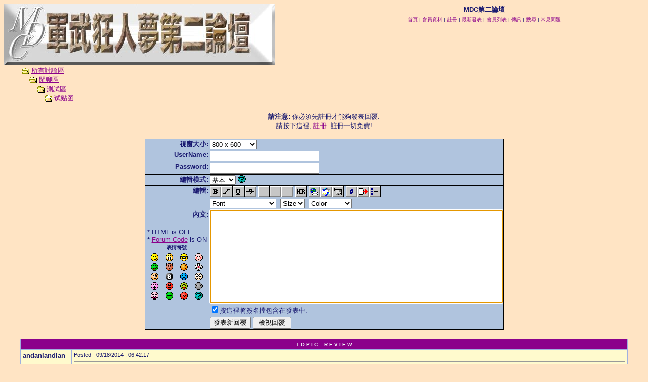

--- FILE ---
content_type: text/html
request_url: http://www.acewings.com/cobrachen/forum/post.asp?method=Reply&TOPIC_ID=9086&FORUM_ID=16
body_size: 28463
content:
<!--INCLUDE FILE="LangMODS_Ls3kAU4_1030.asp" --><!--INCLUDE FILE="LangMODS_Ls3kAU4_1033.asp" --><!--INCLUDE FILE="LangMODS_Ls3kAU4_1034.asp" --><!--INCLUDE FILE="LangMODS_Ls3kAU4_1036.asp" --><!--INCLUDE FILE="LangMODS_Ls3kAU4_1037.asp" --><!--INCLUDE FILE="LangMODS_Ls3kAU4_1041.asp" --><!--INCLUDE FILE="LangMODS_Ls3kAU4_1043.asp" --><!--INCLUDE FILE="LangMODS_Ls3kAU4_1046.asp" --><!--INCLUDE FILE="LangMODS_Ls3kAU4_1053.asp" --><!--INCLUDE FILE="LangMODS_Ls3kAU4_2070.asp" -->
<script type="text/javascript">
var gaJsHost = (("https:" == document.location.protocol) ? "https://ssl." : "http://www.");
document.write(unescape("%3Cscript src='" + gaJsHost + "google-analytics.com/ga.js' type='text/javascript'%3E%3C/script%3E"));
</script>
<script type="text/javascript">
var pageTracker = _gat._getTracker("UA-4354625-2");
pageTracker._initData();
pageTracker._trackPageview();
</script>
<html>

<head>
<title>MDC第二論壇</title>
<meta name="copyright" content="This Forum code is Copyright (C) 2000-04 Michael Anderson, Pierre Gorissen, Huw Reddick and Richard Kinser, Non-Forum Related code is Copyright (C) 2000-2002 Snitz Communications">
<meta http-equiv="Content-Type" content="text/html; charset=big5">
<script language="JavaScript" type="text/javascript">
<!-- hide from JavaScript-challenged browsers
function openWindow(url) {
	popupWin = window.open(url,'new_page','width=400,height=400')
}
function openWindow2(url) {
	popupWin = window.open(url,'new_page','width=400,height=450')
}
function openWindow3(url) {
	popupWin = window.open(url,'new_page','width=400,height=450,scrollbars=yes')
}
function openWindow4(url) {
	popupWin = window.open(url,'new_page','width=400,height=525')
}
function openWindow5(url) {
	popupWin = window.open(url,'new_page','width=450,height=525,scrollbars=yes,toolbars=yes,menubar=yes,resizable=yes')
}
function openWindow6(url) {
	popupWin = window.open(url,'new_page','width=500,height=450,scrollbars=yes')
}
function openWindowHelp(url) {
	popupWin = window.open(url,'new_page','width=470,height=200,scrollbars=yes')
}
// done hiding -->
</script>
<style type="text/css">
<!--
a:link    {color:darkmagenta;text-decoration:underline}
a:visited {color:blue;text-decoration:underline}
a:hover   {color:red;text-decoration:underline}
a:active  {color:red;text-decoration:underline}
.spnMessageText a:link    {color:darkblue;text-decoration:underline}
.spnMessageText a:visited {color:blue;text-decoration:underline}
.spnMessageText a:hover   {color:red;text-decoration:underline}
.spnMessageText a:active  {color:red;text-decoration:underline}
.spnSearchHighlight {background-color:yellow}
input.radio {background:lightsteelblue;color:#000000}
-->
</style>
</head>

<body bgColor="bisque" text="midnightblue" link="darkmagenta" aLink="red" vLink="blue">
<a name="top"></a>

<table align="center" border="0" cellPadding="0" cellSpacing="0" width="100%">
  <tr>
    <td valign="top" width="50%"><a href="default.asp" tabindex="-1"><img src="talk2.jpg" border="0" alt="MDC第二論壇" title="MDC第二論壇" /></a></td>
    <td align="center" valign="top" width="50%">
      <table border="0" cellPadding="2" cellSpacing="0">
        <tr>
          <td align="center"><font face="Verdana, Arial, Helvetica" size="2"><b>MDC第二論壇</b></font></td>
        </tr>
        <tr>
          <td align="center"><font face="Verdana, Arial, Helvetica" size="1">
          <a href="../" onMouseOver="(window.status='Homepage'); return true" onMouseOut="(window.status=''); return true" tabindex="-1"><acronym title="Homepage">首頁</acronym></a>
          |
          <a href="pop_profile.asp?mode=Edit" onMouseOver="(window.status='Edit your personal profile...'); return true" onMouseOut="(window.status=''); return true" tabindex="-1"><acronym title="Edit your personal profile...">會員資料</acronym></a>
          |
          <a href="policy.asp" onMouseOver="(window.status='Register to post to our forum...'); return true" onMouseOut="(window.status=''); return true" tabindex="-1"><acronym title="Register to post to our forum...">註冊</acronym></a>
          |
          <a href="active.asp" onMouseOver="(window.status='See what topics have been active since your last visit...'); return true" onMouseOut="(window.status=''); return true" tabindex="-1"><acronym title="See what topics have been active since your last visit...">最新發表</acronym></a>
          |
          <a href="members.asp" onMouseOver="(window.status='Current members of these forums...'); return true" onMouseOut="(window.status=''); return true" tabindex="-1"><acronym title="Current members of these forums...">會員列表</acronym></a>
          |
          <a href="pm_view.asp" onMouseOver="(window.status='Check Your Private Messages...'); return true" onMouseOut="(window.status=''); return true" tabindex="-1"><acronym title="Check Your Private Messages...">傳訊</acronym></a>
          |
          <a href="search.asp?FORUM_ID=16" onMouseOver="(window.status='Perform a search by keyword, date, and/or name...'); return true" onMouseOut="(window.status=''); return true" tabindex="-1"><acronym title="Perform a search by keyword, date, and/or name...">搜尋</acronym></a>
          |
          <a href="faq.asp" onMouseOver="(window.status='Answers to Frequently Asked Questions...'); return true" onMouseOut="(window.status=''); return true" tabindex="-1"><acronym title="Answers to Frequently Asked Questions...">常見問題</acronym></a></font></td>
        </tr>
      </table>
    </td>
  </tr>
</table>
<table align="center" border="0" cellPadding="0" cellSpacing="0" width="95%">
  <tr>
    <td>
    <script language="JavaScript" type="text/javascript">
    <!--
    function unsub_confirm(link){
    	var where_to= confirm("Do you really want to Unsubscribe?");
       if (where_to== true) {
       	popupWin = window.open(link,'new_page','width=400,height=400')
       }
    }
    //-->
    </script>
    <script language="JavaScript" type="text/javascript" src="inc_code.js"></script>
    <script language="JavaScript" type="text/javascript" src="selectbox.js"></script>
      <table border="0" width="100%" align="center">
        <tr>
          <td width="33%" align="left"><font face="Verdana, Arial, Helvetica" size="2">
          <img src="icon_folder_open.gif" width="15" height="15" border="0" alt="" title="" align="absmiddle" />&nbsp;<a href="default.asp" tabindex="-1">所有討論區</a><br />
          <img src="icon_bar.gif" width="15" height="15" border="0" alt="" title="" align="absmiddle" /><img src="icon_folder_open.gif" width="15" height="15" border="0" alt="" title="" align="absmiddle" />&nbsp;<a href="default.asp?CAT_ID=4" tabindex="-1">閑聊區</a><br />
          <img src="icon_blank.gif" width="15" height="15" border="0" alt="" title="" align="absmiddle" /><img src="icon_bar.gif" width="15" height="15" border="0" alt="" title="" align="absmiddle" /><img src="icon_folder_open.gif" width="15" height="15" border="0" alt="" title="" align="absmiddle" />&nbsp;<a href="forum.asp?FORUM_ID=16" tabindex="-1">測試區</a><br />
          <img src="icon_blank.gif" width="15" height="15" border="0" alt="" title="" align="absmiddle" /><img src="icon_blank.gif" width="15" height="15" border="0" alt="" title="" align="absmiddle" /><img src="icon_bar.gif" width="15" height="15" border="0" alt="" title="" align="absmiddle" /><img src="icon_folder_open_topic.gif" width="15" height="15" border="0" alt="" title="" align="absmiddle" />&nbsp;<a href="topic.asp?TOPIC_ID=9086" tabindex="-1">&#35797;&#36148;&#22270;</a>
          </font></td>
        </tr>
      </table>
      <p align="center"><font face="Verdana, Arial, Helvetica" size="2"><b>請注意:</b> 你必須先註冊才能夠發表回覆.<br />請按下這裡, <a href="policy.asp">註冊</a>. 註冊一切免費!<br /></font></p>
      <table border="0" cellspacing="0" cellpadding="0" align="center">
        <tr>
          <td bgcolor="black">
            <table border="0" cellspacing="1" cellpadding="1">
              <form name="PostTopic" method="post" action="post_info.asp" onSubmit="return validate();">
              <input name="ARCHIVE" type="hidden" value="">
              <input name="Method_Type" type="hidden" value="Reply">
              <input name="Type" type="hidden" value="">
              <input name="REPLY_ID" type="hidden" value="">
              <input name="TOPIC_ID" type="hidden" value="9086">
              <input name="FORUM_ID" type="hidden" value="16"> 
              <input name="CAT_ID" type="hidden" value="4">
              <input name="Refer" type="hidden" value=" ">
              <input name="cookies" type="hidden" value="yes">
              <tr>
                <td bgColor="lightsteelblue" noWrap vAlign="top" align="right"><font face="Verdana, Arial, Helvetica" size="2"><b>視窗大小:</b></font></td>
                <td bgColor="lightsteelblue"><font face="Verdana, Arial, Helvetica" size="2">
                <select name="SelectSize" size="1" tabindex="-1" onchange="resizeTextarea('Snitz00')">
                	<option value="1">640  x 480</option>
                	<option value="2" selected>800  x 600</option>
                	<option value="3">1024 x 768</option>
                	<option value="4">1280 x 1024</option>
                </select>
                </font></td>
              </tr>
              <tr>
                <td bgColor="lightsteelblue" noWrap vAlign="top" align="right"><font face="Verdana, Arial, Helvetica" size="2"><b>UserName:</b></font></td>
                <td bgColor="lightsteelblue"><input name="UserName" maxLength="25" size="25" type="text" value=""></td>
              </tr>
              <tr>
                <td bgColor="lightsteelblue" noWrap vAlign="top" align="right"><font face="Verdana, Arial, Helvetica" size="2"><b>Password:</b></font></td>
                <td bgColor="lightsteelblue" valign="top"><input name="Password" maxLength="25" size="25" type="password" value=""></td>
              </tr>
              <tr>
                <td bgColor="lightsteelblue" align="right" valign="top">
                <font face="Verdana, Arial, Helvetica" size="2"><b>編輯模式:</b></font></td>
                <td bgColor="lightsteelblue" align="left">
                <select name="mode" tabindex="-1" onChange="thelp(this.options[this.selectedIndex].value)">
                	<option selected value="0">基本&nbsp;</option>
                	<option value="1">協助&nbsp;</option>
                	<option value="2">提示&nbsp;</option>
                </select>
                <a href="JavaScript:openWindowHelp('pop_help.asp?mode=post#mode')" tabindex="-1"><img src="icon_smile_question.gif" width="15" height="15" border="0" alt="" title="" /></a></td>
              </tr>
              <tr>
                <td bgColor="lightsteelblue" align="right" rowspan="2" valign="top">
                <font face="Verdana, Arial, Helvetica" size="2"><b>編輯:</b></font></td>
                <td bgColor="lightsteelblue" align="left">
                <a href="Javascript:bold();" tabindex="-1"><img src="icon_editor_bold.gif" width="23" height="22" border="0" alt="粗體" title="粗體" align="top" /></a><a href="Javascript:italicize();" tabindex="-1"><img src="icon_editor_italicize.gif" width="23" height="22" border="0" alt="斜體" title="斜體" align="top" /></a><a href="Javascript:underline();" tabindex="-1"><img src="icon_editor_underline.gif" width="23" height="22" border="0" alt="底線" title="底線" align="top" /></a><a href="Javascript:strike();" tabindex="-1"><img src="icon_editor_strike.gif" width="23" height="22" border="0" alt="橫線" title="橫線" align="top" /></a>
                <a href="Javascript:left();" tabindex="-1"><img src="icon_editor_left.gif" width="23" height="22" border="0" alt="靠左" title="靠左" align="top" /></a><a href="Javascript:center();" tabindex="-1"><img src="icon_editor_center.gif" width="23" height="22" border="0" alt="置中" title="置中" align="top" /></a><a href="Javascript:right();" tabindex="-1"><img src="icon_editor_right.gif" width="23" height="22" border="0" alt="靠右" title="靠右" align="top" /></a>
                <a href="Javascript:hr();" tabindex="-1"><img src="icon_editor_hr.gif" width="23" height="22" border="0" alt="水平線" title="水平線" align="top" /></a>                <a href="Javascript:hyperlink();" tabindex="-1"><img src="icon_editor_url.gif" width="23" height="22" border="0" alt="加入鏈結" title="加入鏈結" align="top" /></a><a href="Javascript:email();" tabindex="-1"><img src="icon_editor_email.gif" width="23" height="22" border="0" alt="加入Email" title="加入Email" align="top" /></a><a href="Javascript:image();" tabindex="-1"><img src="icon_editor_image.gif" width="23" height="22" border="0" alt="加入圖片" title="加入圖片" align="top" /></a>
                <a href="Javascript:showcode();" tabindex="-1"><img src="icon_editor_code.gif" width="23" height="22" border="0" alt="加入程式碼" title="加入程式碼" align="top" /></a><a href="Javascript:quote();" tabindex="-1"><img src="icon_editor_quote.gif" width="23" height="22" border="0" alt="加入引言" title="加入引言" align="top" /></a><a href="Javascript:list();" tabindex="-1"><img src="icon_editor_list.gif" width="23" height="22" border="0" alt="加入列表" title="加入列表" align="top" /></a>
                </td>
              </tr>
              <tr>
                <td bgColor="lightsteelblue" align="left">
                <font face="Verdana, Arial, Helvetica" size="2">
                <select name="Font" tabindex="-1" onChange="showfont(this.options[this.selectedIndex].value)">
                	<option value="" selected>Font</option>
                	<option value="Andale Mono">Andale Mono</option>
                	<option value="Arial">Arial</option>
                	<option value="Arial Black">Arial Black</option>
                	<option value="Book Antiqua">Book Antiqua</option>
                	<option value="Century Gothic">Century Gothic</option>
                	<option value="Comic Sans MS">Comic Sans MS</option>
                	<option value="Courier New">Courier New</option>
                	<option value="Georgia">Georgia</option>
                	<option value="Impact">Impact</option>
                	<option value="Lucida Console">Lucida Console</option>
                	<option value="Script MT Bold">Script MT Bold</option>
                	<option value="Stencil">Stencil</option>
                	<option value="Tahoma">Tahoma</option>
                	<option value="Times New Roman">Times New Roman</option>
                	<option value="Trebuchet MS">Trebuchet MS</option>
                	<option value="Verdana">Verdana</option>
                </select>&nbsp;
                <select name="Size" tabindex="-1" onChange="showsize(this.options[this.selectedIndex].value)">
                	<option value="" selected>Size</option>
                	<option value="1">1</option>
                	<option value="2">2</option>
                	<option value="3">3</option>
                	<option value="4">4</option>
                	<option value="5">5</option>
                	<option value="6">6</option>
                </select>&nbsp;
                <select name="Color" tabindex="-1" onChange="showcolor(this.options[this.selectedIndex].value)">
                	<option value="" selected>Color</option>
                	<option style="color:black" value="black">Black</option>
                	<option style="color:red" value="red">Red</option>
                	<option style="color:yellow" value="yellow">Yellow</option>
                	<option style="color:pink" value="pink">Pink</option>
                	<option style="color:green" value="green">Green</option>
                	<option style="color:orange" value="orange">Orange</option>
                	<option style="color:purple" value="purple">Purple</option>
                	<option style="color:blue" value="blue">Blue</option>
                	<option style="color:beige" value="beige">Beige</option>
                	<option style="color:brown" value="brown">Brown</option>
                	<option style="color:teal" value="teal">Teal</option>
                	<option style="color:navy" value="navy">Navy</option>
                	<option style="color:maroon" value="maroon">Maroon</option>
                	<option style="color:limegreen" value="limegreen">LimeGreen</option>
                </select></font></td>
              </tr>
              <tr>
                <td bgColor="lightsteelblue" noWrap vAlign="top" align="right"><font face="Verdana, Arial, Helvetica" size="2"><b>內文:</b><br />
                <br />
                  <table border="0">
                    <tr>
                      <td align="left" nowrap><font face="Verdana, Arial, Helvetica" size="2">
                      * HTML is OFF<br />
                      * <a href="JavaScript:openWindow6('pop_forum_code.asp')" tabindex="-1">Forum Code</a> is ON<br />
                      <script language="Javascript" type="text/javascript">
                      <!-- hide
                      function insertsmilie(smilieface) {
                      		if (document.PostTopic.Message.createTextRange && document.PostTopic.Message.caretPos) {
                      			var caretPos = document.PostTopic.Message.caretPos;
                      			caretPos.text = caretPos.text.charAt(caretPos.text.length - 1) == ' ' ? smilieface + ' ' : smilieface;
                      			document.PostTopic.Message.focus();
                      		} else {
                      			document.PostTopic.Message.value+=smilieface;
                      			document.PostTopic.Message.focus();
                      		}
                      }
                      // -->
                      </script>
                      <table width="100%" border="0" cellspacing="0" cellpadding="2" align="center">
                        <tr align="center">
                          <td align="center" colspan="4"><a name="smilies"></a><font face="Verdana, Arial, Helvetica" size="1"><b>表情符號</b></font></td>
                        </tr>
                        <tr align="center" valign="middle">
                          <td><a href="Javascript:insertsmilie('[:)]')" tabindex="-1"><img src="icon_smile.gif" width="15" height="15" border="0" alt="Smile [:)]" title="Smile [:)]" /></a></td>
                          <td><a href="Javascript:insertsmilie('[:D]')" tabindex="-1"><img src="icon_smile_big.gif" width="15" height="15" border="0" alt="Big Smile [:D]" title="Big Smile [:D]" /></a></td>
                          <td><a href="Javascript:insertsmilie('[8D]')" tabindex="-1"><img src="icon_smile_cool.gif" width="15" height="15" border="0" alt="Cool [8D]" title="Cool [8D]" /></a></td>
                          <td><a href="Javascript:insertsmilie('[:I]')" tabindex="-1"><img src="icon_smile_blush.gif" width="15" height="15" border="0" alt="Blush [:I]" title="Blush [:I]" /></a></td>
                        </tr>
                        <tr align="center" valign="middle">
                          <td><a href="Javascript:insertsmilie('[:p]')" tabindex="-1"><img src="icon_smile_tongue.gif" width="15" height="15" border="0" alt="Tongue [:P]" title="Tongue [:P]" /></a></td>
                          <td><a href="Javascript:insertsmilie('[}:)]')" tabindex="-1"><img src="icon_smile_evil.gif" width="15" height="15" border="0" alt="Evil [):]" title="Evil [):]" /></a></td>
                          <td><a href="Javascript:insertsmilie('[;)]')" tabindex="-1"><img src="icon_smile_wink.gif" width="15" height="15" border="0" alt="Wink [;)]" title="Wink [;)]" /></a></td>
                          <td><a href="Javascript:insertsmilie('[:o)]')" tabindex="-1"><img src="icon_smile_clown.gif" width="15" height="15" border="0" alt="Clown [:o)]" title="Clown [:o)]" /></a></td>
                        </tr>
                        <tr align="center" valign="middle">
                          <td><a href="Javascript:insertsmilie('[B)]')" tabindex="-1"><img src="icon_smile_blackeye.gif" width="15" height="15" border="0" alt="Black Eye [B)]" title="Black Eye [B)]" /></a></td>
                          <td><a href="Javascript:insertsmilie('[8]')" tabindex="-1"><img src="icon_smile_8ball.gif" width="15" height="15" border="0" alt="Eight Ball [8]" title="Eight Ball [8]" /></a></td>
                          <td><a href="Javascript:insertsmilie('[:(]')" tabindex="-1"><img src="icon_smile_sad.gif" width="15" height="15" border="0" alt="Frown [:(]" title="Frown [:(]" /></a></td>
                          <td><a href="Javascript:insertsmilie('[8)]')" tabindex="-1"><img src="icon_smile_shy.gif" width="15" height="15" border="0" alt="Shy [8)]" title="Shy [8)]" /></a></td>
                        </tr>
                        <tr align="center" valign="middle">
                          <td><a href="Javascript:insertsmilie('[:0]')" tabindex="-1"><img src="icon_smile_shock.gif" width="15" height="15" border="0" alt="Shocked [:0]" title="Shocked [:0]" /></a></td>
                          <td><a href="Javascript:insertsmilie('[:(!]')" tabindex="-1"><img src="icon_smile_angry.gif" width="15" height="15" border="0" alt="Angry [:(!]" title="Angry [:(!]" /></a></td>
                          <td><a href="Javascript:insertsmilie('[xx(]')" tabindex="-1"><img src="icon_smile_dead.gif" width="15" height="15" border="0" alt="Dead [xx(]" title="Dead [xx(]" /></a></td>
                          <td><a href="Javascript:insertsmilie('[|)]')" tabindex="-1"><img src="icon_smile_sleepy.gif" width="15" height="15" border="0" alt="Sleepy [|)]" title="Sleepy [|)]" /></a></td>
                        </tr>
                        <tr align="center" valign="middle">
                          <td><a href="Javascript:insertsmilie('[:X]')" tabindex="-1"><img src="icon_smile_kisses.gif" width="15" height="15" border="0" alt="Kisses [:X]" title="Kisses [:X]" /></a></td>
                          <td><a href="Javascript:insertsmilie('[^]')" tabindex="-1"><img src="icon_smile_approve.gif" width="15" height="15" border="0" alt="Approve [^]" title="Approve [^]" /></a></td>
                          <td><a href="Javascript:insertsmilie('[V]')" tabindex="-1"><img src="icon_smile_disapprove.gif" width="15" height="15" border="0" alt="Disapprove [V]" title="Disapprove [V]" /></a></td>
                          <td><a href="Javascript:insertsmilie('[?]')" tabindex="-1"><img src="icon_smile_question.gif" width="15" height="15" border="0" alt="Question [?]" title="Question [?]" /></a></td>
                        </tr>
                      </table>
                      </font></td>
                    </tr>
                  </table>
                </font></td>
                <td bgColor="lightsteelblue"><textarea cols="70" name="Message" rows="12" wrap="VIRTUAL" onselect="storeCaret(this);" onclick="storeCaret(this);" onkeyup="storeCaret(this);" onchange="storeCaret(this);"></textarea><br /></td>
              </tr>
              <script language="JavaScript" type="text/javascript">document.PostTopic.Message.focus();</script>
              <tr>
                <td bgColor="lightsteelblue">&nbsp;</td>
                <td bgColor="lightsteelblue">
                <font face="Verdana, Arial, Helvetica" size="2">
                <input name="Sig" id="Sig" type="checkbox" value="yes" checked><label for="Sig">按這裡將簽名擋包含在發表中.</label><br /></font>
                </td>
              </tr>
              <tr>
                <td bgColor="lightsteelblue">&nbsp;</td>
                <td bgColor="lightsteelblue"><input name="Submit" type="submit" value="發表新回覆">&nbsp;<input name="Preview" type="button" value=" 檢視回覆 " onclick="OpenPreview()"></td>
              </tr>
              </form>
            </table>
          </td>
        </tr>
      </table>
      <br />
    </td>
  </tr>
</table>
<table align="center" border="0" cellPadding="0" cellSpacing="0" width="95%">
  <tr>
    <td>
      <table border="0" width="100%" cellspacing="0" cellpadding="0" align="center">
        <tr>
          <td bgcolor="navyblue">
            <table border="0" width="100%" cellspacing="1" cellpadding="4">
              <tr>
                <td bgcolor="darkmagenta" colspan="2" align="center"><b><font face="Verdana, Arial, Helvetica" size="1" color="mintcream">T O P I C&nbsp;&nbsp;&nbsp;&nbsp;R E V I E W</font></b></td>
              </tr>
              <tr>
                <td bgcolor="lemonchiffon" valign="top" width="100" nowrap><font color="midnightblue" face="Verdana, Arial, Helvetica" size="2"><b>andanlandian</b></font></td>
                <td bgcolor="lemonchiffon" valign="top" width="100%"><font color="midnightblue" face="Verdana, Arial, Helvetica" size="2"><small>Posted&nbsp;-&nbsp;09/18/2014&nbsp;: 06:42:17</small><hr size="1"><span class="spnMessageText"> [URL=http://s300.photobucket.com/user/xjmbke479/media/34780_377781_702197.jpg.html][IMG]http://i300.photobucket.com/albums/nn38/xjmbke479/34780_377781_702197.jpg[/IMG][/URL]<br /><br />&lt;a href="http://s300.photobucket.com/user/xjmbke479/media/34780_377781_702197.jpg.html" target="_blank"&gt;&lt;img src="http://i300.photobucket.com/albums/nn38/xjmbke479/34780_377781_702197.jpg" border="0" alt=" photo 34780_377781_702197.jpg"/&gt;&lt;/a&gt;<br /><br /><br />還是不會<br /></span></font></td>
              </tr>
              <tr>
                <td bgcolor="darkmagenta" colspan="2" align="center"><b><font face="Verdana, Arial, Helvetica" size="1" color="mintcream">1&nbsp;&nbsp;&nbsp;L A T E S T&nbsp;&nbsp;&nbsp;&nbsp;R E P L I E S&nbsp;&nbsp;&nbsp;&nbsp;(Newest First)</font></b></td>
              </tr>
              <tr>
                <td bgcolor="linen" valign="top"
 nowrap><b><font color="midnightblue" face="Verdana, Arial, Helvetica" size="2">冗丙</font></b></td>
                <td bgcolor="linen" valign="top"><font color="midnightblue" face="Verdana, Arial, Helvetica" size="2"><small>Posted&nbsp;-&nbsp;09/26/2014&nbsp;: 21:00:41</small><hr size="1"><span class="spnMessageText"> 當然不會~<br />photobucket.com是靠旁邊的小圖廣告生存，怎模可能讓你這樣連??<br />你只能用小寫的[xrl]<a href="http://s300.photobucket.com/user/xjmbke479/media/34780_377781_702197.jpg.html" target="_blank">http://s300.photobucket.com/user/xjmbke479/media/34780_377781_702197.jpg.html</a>[/xrl]，讓有興趣的網友點連結跳到他的網站上去看99戰車的圖<br />xrl=url<br /><br /><br /><br /><br />忠義衛飯筒~剽悍吃燒肉~~<br /></span></font></td>
              </tr>
            </table>
          </td>
        </tr>
      </table>
      <br />
    </td>
  </tr>
</table>
<table width="95%" align="center" border="0" bgcolor="whitesmoke" cellpadding="0" cellspacing="1">
  <tr>
    <td>
      <table border="0" width="100%" align="center" cellpadding="4" cellspacing="0">
        <tr>
          <td bgcolor="whitesmoke" align="left" valign="top" nowrap><font face="Verdana, Arial, Helvetica" size="1" color="midnightblue">MDC第二論壇</font></td>
          <td bgcolor="whitesmoke" align="right" valign="top" nowrap><font face="Verdana, Arial, Helvetica" size="1" color="midnightblue">&copy; 2000-2002 Snitz Communications</font></td>
          <td bgcolor="whitesmoke" width="10" nowrap><a href="#top" onMouseOver="(window.status='Go To Top Of Page...'); return true" onMouseOut="(window.status=''); return true" tabindex="-1"><img src="icon_go_up.gif" width="15" height="15" border="0" alt="Go To Top Of Page" title="Go To Top Of Page" align="right" /></a></td>
        </tr>
      </table>
    </td>
  </tr>
</table>
<table border="0" width="95%" align="center" cellpadding="4" cellspacing="0">
  <tr valign="top">
    <td align="right"><font face="Verdana, Arial, Helvetica" size="1"><a href="http://forum.snitz.com" target="_blank" tabindex="-1"><acronym title="Powered By: Snitz Forums 2000 Version 3.4.04"><img src="logo_powered_by.gif" border="0" alt="Powered By: Snitz Forums 2000 Version 3.4.04" title="Powered By: Snitz Forums 2000 Version 3.4.04" /></acronym></a></font></td>
  </tr>
</table>
</body>
</html>


--- FILE ---
content_type: application/javascript
request_url: http://www.acewings.com/cobrachen/forum/inc_code.js
body_size: 14049
content:
//#################################################################################
//## Snitz Forums 2000 v3.4.04
//#################################################################################
//## Copyright (C) 2000-04 Michael Anderson, Pierre Gorissen,
//##                       Huw Reddick and Richard Kinser
//##
//## This program is free software; you can redistribute it and/or
//## modify it under the terms of the GNU General Public License
//## as published by the Free Software Foundation; either version 2
//## of the License, or (at your option) any later version.
//##
//## All copyright notices regarding Snitz Forums 2000
//## must remain intact in the scripts and in the outputted HTML
//## The "powered by" text/logo with a link back to
//## http://forum.snitz.com in the footer of the pages MUST
//## remain visible when the pages are viewed on the internet or intranet.
//##
//## This program is distributed in the hope that it will be useful,
//## but WITHOUT ANY WARRANTY; without even the implied warranty of
//## MERCHANTABILITY or FITNESS FOR A PARTICULAR PURPOSE.  See the
//## GNU General Public License for more details.
//##
//## You should have received a copy of the GNU General Public License
//## along with this program; if not, write to the Free Software
//## Foundation, Inc., 59 Temple Place - Suite 330, Boston, MA  02111-1307, USA.
//##
//## Support can be obtained from our support forums at:
//## http://forum.snitz.com
//##
//## Correspondence and Marketing Questions can be sent to:
//## manderson@snitz.com
//##
//#################################################################################

helpstat = false;
stprompt = false;
basic = true;

function thelp(swtch){
	if (swtch == 1){
		basic = false;
		stprompt = false;
		helpstat = true;
	} else if (swtch == 0) {
		helpstat = false;
		stprompt = false;
		basic = true;
	} else if (swtch == 2) {
		helpstat = false;
		basic = false;
		stprompt = true;
	}
}

//function AddText(NewCode) {
//	document.PostTopic.Message.value+=NewCode
//}

function AddText(NewCode) {
	if (document.PostTopic.Message.createTextRange && document.PostTopic.Message.caretPos) {
		var caretPos = document.PostTopic.Message.caretPos;
		caretPos.text = NewCode;
	} else {
		document.PostTopic.Message.value+=NewCode;
	}
	document.PostTopic.Message.focus();
}

function bold() {
	var text = getText();
	if (helpstat) {
		alert("Bold Tag Makes the enclosed text bold.\n\nUSE: [b]This is some bold text[/b]");
	} else if (basic) {
		AddTxt="[b]" + text + "[/b]";
		AddText(AddTxt);
	} else {
		if (text) {
			txt=prompt("Text to be made BOLD.",text);
		} else {
			txt=prompt("Text to be made BOLD.","Text");
		}
		if (txt!=null) {
			AddTxt="[b]"+txt+"[/b]";
			AddText(AddTxt);
		}
	}
}

function italicize() {
	var text = getText();
	if (helpstat) {
		alert("Italicize Tag Makes the enclosed text italicized.\n\nUSE: [i]This is some italicized text[/i]");
	} else if (basic) {
		AddTxt="[i]" + text + "[/i]";
		AddText(AddTxt);
	} else {
		if (text) {
			txt=prompt("Text to be italicized",text);
		} else {
			txt=prompt("Text to be italicized","Text");
		}
		if (txt!=null) {
			AddTxt="[i]"+txt+"[/i]";
			AddText(AddTxt);
		}
	}
}

function underline() {
	var text = getText();
  	if (helpstat) {
		alert("Underline Tag Underlines the enclosed text.\n\nUSE: [u]This text is underlined[/u]");
	} else if (basic) {
		AddTxt="[u]" + text + "[/u]";
		AddText(AddTxt);
	} else {
		if (text) {
			txt=prompt("Text to be Underlined.",text);
		} else {
			txt=prompt("Text to be Underlined.","Text");
		}
		if (txt!=null) {
			AddTxt="[u]"+txt+"[/u]";
			AddText(AddTxt);
		}
	}
}

function strike() {
	var text = getText();
	if (helpstat) {
		alert("Strike-Through Tag Makes the enclosed text have a line through it.\n\nUSE: [s]This is some stricken text[/s]");
	} else if (basic) {
		AddTxt="[s]" + text + "[/s]";
		AddText(AddTxt);
	} else {
		if (text) {
			txt=prompt("Text to be stricken.",text);
		} else {
			txt=prompt("Text to be stricken.","Text");
		}
		if (txt!=null) {
			AddTxt="[s]"+txt+"[/s]";
			AddText(AddTxt);
		}
	}
}

function left() {
	var text = getText();
 	if (helpstat) {
		alert("Left tag aligns the enclosed text to the left.\n\nUSE: [left]This text is aligned left[/left]");
	} else if (basic) {
		AddTxt="[left]" + text + "[/left]";
		AddText(AddTxt);
	} else {
		if (text) {
			txt=prompt("Text to be aligned left",text);
		} else {
			txt=prompt("Text to be aligned left","Text");
		}
		if (txt!=null) {
			AddTxt="[left]"+txt+"[/left]";
			AddText(AddTxt);
		}
	}
}

function center() {
	var text = getText();
 	if (helpstat) {
		alert("Centered tag Centers the enclosed text.\n\nUSE: [center]This text is centered[/center]");
	} else if (basic) {
		AddTxt="[center]" + text + "[/center]";
		AddText(AddTxt);
	} else {
		if (text) {
			txt=prompt("Text to be centered",text);
		} else {
			txt=prompt("Text to be centered","Text");
		}
		if (txt!=null) {
			AddTxt="[center]"+txt+"[/center]";
			AddText(AddTxt);
		}
	}
}

function right() {
	var text = getText();
 	if (helpstat) {
		alert("Right tag aligns the enclosed text to the right.\n\nUSE: [right]This text is aligned right[/right]");
	} else if (basic) {
		AddTxt="[right]" + text + "[/right]";
		AddText(AddTxt);
	} else {
		if (text) {
			txt=prompt("Text to be aligned right",text);
		} else {
			txt=prompt("Text to be aligned right","Text");
		}
		if (txt!=null) {
			AddTxt="[right]"+txt+"[/right]";
			AddText(AddTxt);
		}
	}
}

function hr() {
	var text = getText();
	if (helpstat) {
		alert("Horizontal Rule creates a horizontal line across your post.\n\nUSE: [hr]");
	} else {
		AddTxt="[hr]" + text;
		AddText(AddTxt);
	}
}

function hyperlink() {
	var text = getText();
	if (helpstat) {
		alert("Hyperlink Tag \nTurns an url into a hyperlink.\n\nUSE: [url]http://www.anywhere.com[/url]\n\nUSE: [url=\"http://www.anywhere.com\"]link text[/url]");
	} else if (basic) {
		AddTxt="[url]" + text + "[/url]";
		AddText(AddTxt);
	} else { 
		txt2=prompt("Text to be shown for the link.\nLeave blank if you want the url to be shown for the link.","");
		if (txt2!=null) {
			txt=prompt("URL for the link.","http://");
			if (txt!=null) {
				if (txt2=="") {
					AddTxt="[url]"+txt+"[/url]";
					AddText(AddTxt);
				} else {
					AddTxt="[url=\""+txt+"\"]"+txt2+"[/url]";
					AddText(AddTxt);
				}
			}
		}
	}
}

function email() {
	if (helpstat) {
		alert("E-mail Tag Turns an e-mail address into a mailto hyperlink.\n\nUSE #1: someone\@anywhere.com \nUSE #2: [url=\"someone\@anywhere.com\"]link text[/url]");
		}
	else {
		txt2=prompt("Text to be shown for the link. Leave blank if you want the e-mail address to be shown for the link.","");
		if (txt2!=null) {
			txt=prompt("URL for the link.","mailto:");
			if (txt!=null) {
				if (txt2=="") {
					AddTxt=txt;
					AddText(AddTxt);
				} else {
					AddTxt="[url=\""+txt+"\"]"+txt2+"[/url]";
					AddText(AddTxt);
				}
			}
		}
	}
}

function image() {
	var text = getText();
	if (helpstat){
		alert("Image Tag Inserts an image into the post.\n\nUSE: [img]http://www.anywhere.com/image.gif[/img]");
	} else if (basic) {
		AddTxt="[img]" + text + "[/img]";
		AddText(AddTxt);
	} else {
		txt=prompt("URL for graphic","http://");
		if(txt!=null) {
			AddTxt="[img]"+txt+"[/img]";
			AddText(AddTxt);
		}
	}
}

function showcode() {
	var text = getText();
	if (helpstat) {
		alert("Code Tag Blockquotes the text you reference and preserves the formatting.\nUsefull for posting code.\n\nUSE: [code]This is formated text[/code]");
	} else if (basic) {
		AddTxt="[code]" + text + "[/code]";
		AddText(AddTxt);
	} else {
		txt=prompt("Enter code","");
		if (txt!=null) {
			AddTxt="[code]"+txt+"[/code]";
			AddText(AddTxt);
		}
	}
}

function quote() {
	var text = getText();
	if (helpstat){
		alert("Quote tag Quotes the enclosed text to reference something specific that someone has posted.\n\nUSE: [quote]This is a quote[/quote]");
	} else if (basic) {
		AddTxt=" [quote]" + text + "[/quote]";
		AddText(AddTxt);
	} else {
		if (text) {
			txt=prompt("Text to be quoted",text);
		} else {
			txt=prompt("Text to be quoted","Text");
		}
		if(txt!=null) {
			AddTxt=" [quote] "+txt+" [/quote]";
			AddText(AddTxt);
		}
	}
}

function list() {
	if (helpstat) {
		alert("List Tag Builds a bulleted, numbered, or alphabetical list.\n\nUSE: [list] [*]item1[/*] [*]item2[/*] [*]item3[/*] [/list]");
	} else if (basic) {
		AddTxt=" [list][*]  [/*][*]  [/*][*]  [/*][/list]";
		AddText(AddTxt);
	} else {
		type=prompt("Type of list Enter \'A\' for alphabetical, \'1\' for numbered, Leave blank for bulleted.","");
		while ((type!="") && (type!="A") && (type!="a") && (type!="1") && (type!=null)) {
			type=prompt("ERROR! The only possible values for type of list are blank 'A' and '1'.","");
		}
		if (type!=null) {
			if (type=="") {
				AddTxt="[list]";
			} else {
				AddTxt="[list="+type+"]";
			}
			txt="1";
			while ((txt!="") && (txt!=null)) {
				txt=prompt("List item Leave blank to end list","");
				if (txt!="") {
					AddTxt+="[*]"+txt+"[/*]";
				}
			}
			if (type=="") {
				AddTxt+="[/list] ";
			} else {
				AddTxt+="[/list="+type+"]";
			}
			AddText(AddTxt);
		}
	}
}

function showfont(font) {
	var text = getText();
 	if (font) {
	 	if (helpstat) {
			alert("Font Tag Sets the font face for the enclosed text.\n\nUSE: [font="+font+"]The font of this text is "+font+"[/font]");
		} else if (basic) {
			AddTxt="[font="+font+"]" + text + "[/font="+font+"]";
			AddText(AddTxt);
		} else {
			if (text) {
				txt=prompt("Text to be in "+font,text);
			} else {
				txt=prompt("Text to be in "+font,"Text");
			}
			if (txt!=null) {
				AddTxt="[font="+font+"]"+txt+"[/font="+font+"]";
				AddText(AddTxt);
			}
		}
	document.PostTopic.Font.selectedIndex = 0;
	}
}

function showsize(size) {
	var text = getText();
	if (size) {
		if (helpstat) {
			alert("Size Tag Sets the text size. Possible values are 1 to 6.\n1 being the smallest and 6 the largest.\n\nUSE: [size="+size+"]This is size "+size+" text[/size="+size+"]");
		} else if (basic) {
			AddTxt="[size="+size+"]" + text + "[/size="+size+"]";
			AddText(AddTxt);
		} else {
			if (text) {
				txt=prompt("Text to be size "+size,text);
			} else {
				txt=prompt("Text to be size "+size,"Text");
			}
			if (txt!=null) {
				AddTxt="[size="+size+"]"+txt+"[/size="+size+"]";
				AddText(AddTxt);
			}
		}
	document.PostTopic.Size.selectedIndex = 0;
	}
}

function showcolor(color) {
	var text = getText();
	if (color) {
		if (helpstat) {
			alert("Color Tag Sets the text color. Any named color can be used.\n\nUSE: ["+color+"]This is some "+color+" text[/"+color+"]");
		} else if (basic) {
			AddTxt="["+color+"]" + text + "[/"+color+"]";
			AddText(AddTxt);
		} else {
			if (text) {
		     		txt=prompt("Text to be "+color,text);
			} else {
	     			txt=prompt("Text to be "+color,"Text");
			}
			if(txt!=null) {
				AddTxt="["+color+"]"+txt+"[/"+color+"]";
				AddText(AddTxt);
			}
		}
	document.PostTopic.Color.selectedIndex = 0;
	}
}

function resizeTextarea(tmpCookieURL)
{
	var today = new Date();
	var expires = new Date(today.getTime() + 365 * 24 * 60 * 60 * 1000); // plus 365 days
	if (document.PostTopic.SelectSize.value == 1)
	{
		document.PostTopic.Message.cols = 45;
		document.PostTopic.Message.rows = 11;
	}
	if (document.PostTopic.SelectSize.value == 2)
	{
		document.PostTopic.Message.cols = 70;
		document.PostTopic.Message.rows = 12;
	}
	if (document.PostTopic.SelectSize.value == 3)
	{
		document.PostTopic.Message.cols = 90;
		document.PostTopic.Message.rows = 12;
	}
	if (document.PostTopic.SelectSize.value == 4)
	{
		document.PostTopic.Message.cols = 130;
		document.PostTopic.Message.rows = 15;
	}
	document.cookie = tmpCookieURL + "strSelectSize=" + document.PostTopic.SelectSize.value + "; expires=" + expires.toUTCString()
}

function storeCaret(ftext) {
	if (ftext.createTextRange) {
		ftext.caretPos = document.selection.createRange().duplicate();
	}
}

function getText() {
	if (document.PostTopic.Message.createTextRange && document.PostTopic.Message.caretPos) {
		return document.PostTopic.Message.caretPos.text;
	} else {
		return '';
	}
}

function OpenPreview()
{
	if (document.PostTopic.Message) {
		if (trim(document.PostTopic.Message.value)=="") {
			alert("Nothing to Preview!")
			return false
		}
		popupWin = window.open('pop_preview.asp', 'preview_page', 'scrollbars=yes,width=750,height=450')	
		return true
	}
}

function OpenSigPreview()
{
	if (document.Form1.Sig) {
		if (trim(document.Form1.Sig.value)=="") {
			alert("Nothing to Preview!")
			return false
		}
		popupWin = window.open('pop_preview_sig.asp', 'preview_page', 'scrollbars=yes,width=750,height=450')	
		return true
	}
}

function validate(){
	if (document.PostTopic.Subject) {
		if (trim(document.PostTopic.Subject.value)=="") {
			alert("You must enter a Subject")
			return false
		}
	}
	if (document.PostTopic.Message) {
		if (trim(document.PostTopic.Message.value)=="") {
			alert("You must enter a Message")
			return false
		}
	}
	document.PostTopic.Submit.disabled = true
	return true
}

function ResetForm(form) {
	var where_to= confirm("Do you really want to Reset the Form Fields?");
	if (where_to== true) {
		form.reset();
	}
}

//code below found here:  http://www.marzie.com/devtools/javascript/functions.asp

function ltrim(s) {
	return s.replace( /^\s*/, "" );
}
function rtrim(s) {
	return s.replace( /\s*$/, "" );
}
function trim ( s ) {
	return rtrim(ltrim(s));
}
